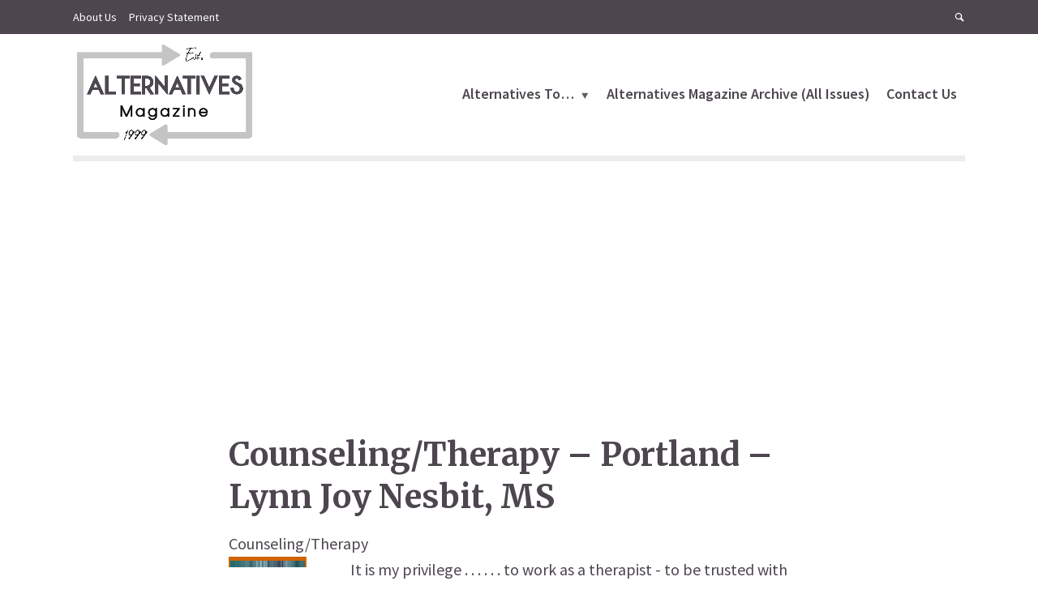

--- FILE ---
content_type: text/html; charset=UTF-8
request_url: https://alternativesmagazine.com/html/resources/nesbit.html
body_size: 12283
content:
<!DOCTYPE html><html lang="en-US" class="no-js no-svg"><head><meta charset="UTF-8"><meta name="viewport" content="width=device-width, initial-scale=1"><link rel="stylesheet" media="print" onload="this.onload=null;this.media='all';" id="ao_optimized_gfonts" href="https://fonts.googleapis.com/css?family=Source+Sans+Pro%3A400%2C600%7CMerriweather%3A400%2C700&amp;display=swap"><link rel="profile" href="https://gmpg.org/xfn/11"><meta name='robots' content='index, follow, max-image-preview:large, max-snippet:-1, max-video-preview:-1' /><link media="all" href="https://alternativesmagazine.com/wp-content/cache/autoptimize/css/autoptimize_60a66d89ab8e9f60a396767affa5fe5e.css" rel="stylesheet"><link media="screen" href="https://alternativesmagazine.com/wp-content/cache/autoptimize/css/autoptimize_83efd9f97120d20b0079efd9fda7a423.css" rel="stylesheet"><title>Counseling/Therapy - Portland - Lynn Joy Nesbit, MS &#8212; Alternatives Magazine</title><meta name="description" content="Counseling/Therapy - Portland - Lynn Joy Nesbit, MS Counseling/Therapy It is my privilege . . . . . . to work as a therapist - to be trusted with the most" /><link rel="canonical" href="https://alternativesmagazine.com/html/resources/nesbit.html" /><meta property="og:locale" content="en_US" /><meta property="og:type" content="article" /><meta property="og:title" content="Counseling/Therapy - Portland - Lynn Joy Nesbit, MS &#8212; Alternatives Magazine" /><meta property="og:description" content="Counseling/Therapy - Portland - Lynn Joy Nesbit, MS Counseling/Therapy It is my privilege . . . . . . to work as a therapist - to be trusted with the most" /><meta property="og:url" content="https://alternativesmagazine.com/html/resources/nesbit.html" /><meta property="og:site_name" content="Alternatives Magazine" /><meta name="twitter:card" content="summary_large_image" /><meta name="twitter:label1" content="Est. reading time" /><meta name="twitter:data1" content="1 minute" /> <script type="application/ld+json" class="yoast-schema-graph">{"@context":"https://schema.org","@graph":[{"@type":"WebPage","@id":"https://alternativesmagazine.com/html/resources/nesbit.html","url":"https://alternativesmagazine.com/html/resources/nesbit.html","name":"Counseling/Therapy - Portland - Lynn Joy Nesbit, MS &#8212; Alternatives Magazine","isPartOf":{"@id":"https://alternativesmagazine.com/#website"},"datePublished":"2020-12-24T06:25:57+00:00","dateModified":"2020-12-24T06:25:57+00:00","description":"Counseling/Therapy - Portland - Lynn Joy Nesbit, MS Counseling/Therapy It is my privilege . . . . . . to work as a therapist - to be trusted with the most","breadcrumb":{"@id":"https://alternativesmagazine.com/html/resources/nesbit.html#breadcrumb"},"inLanguage":"en-US","potentialAction":[{"@type":"ReadAction","target":["https://alternativesmagazine.com/html/resources/nesbit.html"]}]},{"@type":"BreadcrumbList","@id":"https://alternativesmagazine.com/html/resources/nesbit.html#breadcrumb","itemListElement":[{"@type":"ListItem","position":1,"name":"Home","item":"https://alternativesmagazine.com/"},{"@type":"ListItem","position":2,"name":"Counseling/Therapy &#8211; Portland &#8211; Lynn Joy Nesbit, MS"}]},{"@type":"WebSite","@id":"https://alternativesmagazine.com/#website","url":"https://alternativesmagazine.com/","name":"Alternatives Magazine","description":"","potentialAction":[{"@type":"SearchAction","target":{"@type":"EntryPoint","urlTemplate":"https://alternativesmagazine.com/?s={search_term_string}"},"query-input":"required name=search_term_string"}],"inLanguage":"en-US"},false]}</script> <link rel='dns-prefetch' href='//pagead2.googlesyndication.com' /><link href='https://fonts.gstatic.com' crossorigin='anonymous' rel='preconnect' /><link rel="alternate" type="application/rss+xml" title="Alternatives Magazine &raquo; Feed" href="https://alternativesmagazine.com/feed" /><link rel="alternate" type="application/rss+xml" title="Alternatives Magazine &raquo; Comments Feed" href="https://alternativesmagazine.com/comments/feed" /> <script type="text/javascript">window._wpemojiSettings = {"baseUrl":"https:\/\/s.w.org\/images\/core\/emoji\/14.0.0\/72x72\/","ext":".png","svgUrl":"https:\/\/s.w.org\/images\/core\/emoji\/14.0.0\/svg\/","svgExt":".svg","source":{"concatemoji":"https:\/\/alternativesmagazine.com\/wp-includes\/js\/wp-emoji-release.min.js?ver=6.4.7"}};
/*! This file is auto-generated */
!function(i,n){var o,s,e;function c(e){try{var t={supportTests:e,timestamp:(new Date).valueOf()};sessionStorage.setItem(o,JSON.stringify(t))}catch(e){}}function p(e,t,n){e.clearRect(0,0,e.canvas.width,e.canvas.height),e.fillText(t,0,0);var t=new Uint32Array(e.getImageData(0,0,e.canvas.width,e.canvas.height).data),r=(e.clearRect(0,0,e.canvas.width,e.canvas.height),e.fillText(n,0,0),new Uint32Array(e.getImageData(0,0,e.canvas.width,e.canvas.height).data));return t.every(function(e,t){return e===r[t]})}function u(e,t,n){switch(t){case"flag":return n(e,"\ud83c\udff3\ufe0f\u200d\u26a7\ufe0f","\ud83c\udff3\ufe0f\u200b\u26a7\ufe0f")?!1:!n(e,"\ud83c\uddfa\ud83c\uddf3","\ud83c\uddfa\u200b\ud83c\uddf3")&&!n(e,"\ud83c\udff4\udb40\udc67\udb40\udc62\udb40\udc65\udb40\udc6e\udb40\udc67\udb40\udc7f","\ud83c\udff4\u200b\udb40\udc67\u200b\udb40\udc62\u200b\udb40\udc65\u200b\udb40\udc6e\u200b\udb40\udc67\u200b\udb40\udc7f");case"emoji":return!n(e,"\ud83e\udef1\ud83c\udffb\u200d\ud83e\udef2\ud83c\udfff","\ud83e\udef1\ud83c\udffb\u200b\ud83e\udef2\ud83c\udfff")}return!1}function f(e,t,n){var r="undefined"!=typeof WorkerGlobalScope&&self instanceof WorkerGlobalScope?new OffscreenCanvas(300,150):i.createElement("canvas"),a=r.getContext("2d",{willReadFrequently:!0}),o=(a.textBaseline="top",a.font="600 32px Arial",{});return e.forEach(function(e){o[e]=t(a,e,n)}),o}function t(e){var t=i.createElement("script");t.src=e,t.defer=!0,i.head.appendChild(t)}"undefined"!=typeof Promise&&(o="wpEmojiSettingsSupports",s=["flag","emoji"],n.supports={everything:!0,everythingExceptFlag:!0},e=new Promise(function(e){i.addEventListener("DOMContentLoaded",e,{once:!0})}),new Promise(function(t){var n=function(){try{var e=JSON.parse(sessionStorage.getItem(o));if("object"==typeof e&&"number"==typeof e.timestamp&&(new Date).valueOf()<e.timestamp+604800&&"object"==typeof e.supportTests)return e.supportTests}catch(e){}return null}();if(!n){if("undefined"!=typeof Worker&&"undefined"!=typeof OffscreenCanvas&&"undefined"!=typeof URL&&URL.createObjectURL&&"undefined"!=typeof Blob)try{var e="postMessage("+f.toString()+"("+[JSON.stringify(s),u.toString(),p.toString()].join(",")+"));",r=new Blob([e],{type:"text/javascript"}),a=new Worker(URL.createObjectURL(r),{name:"wpTestEmojiSupports"});return void(a.onmessage=function(e){c(n=e.data),a.terminate(),t(n)})}catch(e){}c(n=f(s,u,p))}t(n)}).then(function(e){for(var t in e)n.supports[t]=e[t],n.supports.everything=n.supports.everything&&n.supports[t],"flag"!==t&&(n.supports.everythingExceptFlag=n.supports.everythingExceptFlag&&n.supports[t]);n.supports.everythingExceptFlag=n.supports.everythingExceptFlag&&!n.supports.flag,n.DOMReady=!1,n.readyCallback=function(){n.DOMReady=!0}}).then(function(){return e}).then(function(){var e;n.supports.everything||(n.readyCallback(),(e=n.source||{}).concatemoji?t(e.concatemoji):e.wpemoji&&e.twemoji&&(t(e.twemoji),t(e.wpemoji)))}))}((window,document),window._wpemojiSettings);</script> <!--noptimize--><script id="alter-ready">
			window.advanced_ads_ready=function(e,a){a=a||"complete";var d=function(e){return"interactive"===a?"loading"!==e:"complete"===e};d(document.readyState)?e():document.addEventListener("readystatechange",(function(a){d(a.target.readyState)&&e()}),{once:"interactive"===a})},window.advanced_ads_ready_queue=window.advanced_ads_ready_queue||[];		</script>
		<!--/noptimize--> <script type="text/javascript" src="https://alternativesmagazine.com/wp-includes/js/jquery/jquery.min.js?ver=3.7.1" id="jquery-core-js"></script> <link rel="https://api.w.org/" href="https://alternativesmagazine.com/wp-json/" /><link rel="alternate" type="application/json" href="https://alternativesmagazine.com/wp-json/wp/v2/pages/1576" /><link rel="EditURI" type="application/rsd+xml" title="RSD" href="https://alternativesmagazine.com/xmlrpc.php?rsd" /><meta name="generator" content="WordPress 6.4.7" /><link rel='shortlink' href='https://alternativesmagazine.com/?p=1576' /><link rel="alternate" type="application/json+oembed" href="https://alternativesmagazine.com/wp-json/oembed/1.0/embed?url=https%3A%2F%2Falternativesmagazine.com%2Fhtml%2Fresources%2Fnesbit.html" /><link rel="alternate" type="text/xml+oembed" href="https://alternativesmagazine.com/wp-json/oembed/1.0/embed?url=https%3A%2F%2Falternativesmagazine.com%2Fhtml%2Fresources%2Fnesbit.html&#038;format=xml" /><meta name="generator" content="Redux 4.4.9" /><meta name="generator" content="Site Kit by Google 1.113.0" /><link rel="preload" href="https://alternativesmagazine.com/wp-content/plugins/snax/css/snaxicon/fonts/snaxicon.woff" as="font" type="font/woff" crossorigin="anonymous"><meta name="google-adsense-platform-account" content="ca-host-pub-2644536267352236"><meta name="google-adsense-platform-domain" content="sitekit.withgoogle.com"><meta name="generator" content="Elementor 3.17.3; features: e_dom_optimization, e_optimized_assets_loading, additional_custom_breakpoints; settings: css_print_method-external, google_font-enabled, font_display-auto">  <script type="text/javascript" async="async" src="https://pagead2.googlesyndication.com/pagead/js/adsbygoogle.js?client=ca-pub-5314389127525892&amp;host=ca-host-pub-2644536267352236" crossorigin="anonymous"></script> <link rel="icon" href="https://ik.imagekit.io/5nurzqzkarj/wp-content/uploads/2021/01/amagicon.png" sizes="32x32" /><link rel="icon" href="https://ik.imagekit.io/5nurzqzkarj/wp-content/uploads/2021/01/amagicon.png" sizes="192x192" /><link rel="apple-touch-icon" href="https://ik.imagekit.io/5nurzqzkarj/wp-content/uploads/2021/01/amagicon.png" /><meta name="msapplication-TileImage" content="https://ik.imagekit.io/5nurzqzkarj/wp-content/uploads/2021/01/amagicon.png" /></head><body data-rsssl=1 class="page-template-default page page-id-1576 wp-embed-responsive snax-hoverable opinion-sidebar-none opinion-hamburger-hidden opinion-v_1_3_2 opinion-child elementor-default elementor-kit-3940 aa-prefix-alter-"><div class="opinion-top-bar d-none d-md-block"><div class="container d-flex justify-content-between align-items-center"><div class="opinion-slot-l"><ul id="menu-top" class="opinion-menu"><li id="menu-item-3757" class="menu-item menu-item-type-custom menu-item-object-custom menu-item-3757"><a href="https://alternativesmagazine.com/01/opening.html">About Us</a></li><li id="menu-item-3755" class="menu-item menu-item-type-post_type menu-item-object-page menu-item-3755"><a href="https://alternativesmagazine.com/html/privacy.html">Privacy Statement</a></li></ul></div><div class="opinion-slot-r"><ul class="opinion-menu-actions"><li><a href="javascript:void(0);" class="opinion-open-popup"><i class="opinion-icon opinion-icon-search"></i></a><div class="opinion-overlay-content"><form class="search-form opinion-form-special" action="https://alternativesmagazine.com/" method="get"> <span class="h3">Search</span> <input name="s" type="text" value="" placeholder="Type here to search..." /> <button type="submit">Search</button></form> <span class="opinion-action-close"> <i class="opinion-icon opinion-icon-close" aria-hidden="true"></i> </span></div></li></ul></div></div></div><header id="opinion-header" class="opinion-header"><div class="container d-flex justify-content-between align-items-center"><div class="opinion-slot-l"><div class="opinion-site-branding"> <span class="site-title h1 "><a href="https://alternativesmagazine.com/" rel="home"><picture class="opinion-logo"><source media="(min-width: 970px)" data-srcset="https://ik.imagekit.io/5nurzqzkarj/wp-content/uploads/2023/10/altsmaglogo.png"><source data-srcset="https://ik.imagekit.io/5nurzqzkarj/wp-content/uploads/2023/10/altsmaglogo.png"><noscript><img src="https://ik.imagekit.io/5nurzqzkarj/wp-content/uploads/2023/10/altsmaglogo.png" alt="Alternatives Magazine"></noscript><img class="lazyload" src='data:image/svg+xml,%3Csvg%20xmlns=%22http://www.w3.org/2000/svg%22%20viewBox=%220%200%20210%20140%22%3E%3C/svg%3E' data-src="https://ik.imagekit.io/5nurzqzkarj/wp-content/uploads/2023/10/altsmaglogo.png" alt="Alternatives Magazine"></picture></a></span></div></div><div class="opinion-slot-r"><nav class="menu-top-bar-container"><ul id="menu-top-bar" class="opinion-menu"><li id="menu-item-3879" class="menu-item menu-item-type-taxonomy menu-item-object-category menu-item-3879 menu-item-has-children opinion-mega-menu opinion-category-menu opinion-mega-menu"><a href="https://alternativesmagazine.com/category/alternatives-to">Alternatives To&#8230;</a><ul class="sub-menu opinion-menu-posts"><li class="row"></li></ul></li><li id="menu-item-3180" class="menu-item menu-item-type-post_type menu-item-object-page menu-item-3180"><a href="https://alternativesmagazine.com/html/back.html">Alternatives Magazine Archive (All Issues)</a></li><li id="menu-item-3766" class="menu-item menu-item-type-custom menu-item-object-custom menu-item-3766"><a href="https://alternativesmagazine.com/html/contact.html">Contact Us</a></li></ul></nav><ul class="opinion-menu-actions"><li class="action-el-hamburger"><a href="" class="opinion-open-sidebar"><i class="opinion-icon opinion-icon-menu"></i></a></li></ul><ul class="opinion-mobile-menu-actions d-md-block d-lg-none"><li class="action-el-hamburger"><a href="" class="opinion-open-sidebar"><i class="opinion-icon opinion-icon-menu"></i></a></li></ul></div></div><div class="container"><div class="opinion-header-border"></div></div></header><div class="opinion-section opinion-indent section-margin"><div class="container"><div class="section-content row"><div class="col-12"></div></div></div></div><div class="opinion-section"><div class="container"><div class="section-content row justify-content-center"><div class="col-12 col-lg-8 opinion-order-1"><article class="opinion-post opinion-single post-1576 page type-page status-publish hentry"><div class="entry-header"><h1 class="entry-title h1">Counseling/Therapy &#8211; Portland &#8211; Lynn Joy Nesbit, MS</h1></div><div class="entry-content"><TITLE>Counseling/Therapy - Portland - Lynn Joy Nesbit, MS</TITLE> Counseling/Therapy<P><noscript><img decoding="async" src="graphics/nesbit.gif" width="150" height="126" align="LEFT" border="0"></noscript><img class="lazyload" decoding="async" src='data:image/svg+xml,%3Csvg%20xmlns=%22http://www.w3.org/2000/svg%22%20viewBox=%220%200%20150%20126%22%3E%3C/svg%3E' data-src="graphics/nesbit.gif" width="150" height="126" align="LEFT" border="0">It 
 is my privilege . . .
 . . . to work as a therapist -  to  be trusted with the most personal and intimate of your concerns as you explore conflicts and contradictions, emotions, beliefs or behaviors that stand in the way of having the life you desire.</P><p>My style is forthright, grounded, honest and open - often challenging, always supportive.</p><p>The therapeutic interventions I use run the gamut from psychodynamic, problem solving, mind/body to cognitive/behavioral, Gestalt and existential. Together we create thew therapy that best meets your needs. I have a deep respect for my clients spiritual path and find that spirituality is often fundamental to the process of growth and healing.</p><p>To ensure your privacy I do not accept insurance. Initial consultation is complementary.</p> LYNNE 
 NESBIT, M.S.Wise Counsel &amp; Comfort4605 NE Fremont, Suite 209
 Portland, OR 97213
 503.282.0182<p>http://portland-therapist.com</p><p><a href="/cdn-cgi/l/email-protection" class="__cf_email__" data-cfemail="ec8095828289868395ac8b818d8580c28f8381">[email&#160;protected]</a></p><div class='heateorSssClear'></div><div  class='heateor_sss_sharing_container heateor_sss_horizontal_sharing' data-heateor-sss-href='https://alternativesmagazine.com/html/resources/nesbit.html'><div class='heateor_sss_sharing_title' style="font-weight:bold" >Share it:</div><div class="heateor_sss_sharing_ul"><a aria-label="Facebook" class="heateor_sss_facebook" href="https://www.facebook.com/sharer/sharer.php?u=https%3A%2F%2Falternativesmagazine.com%2Fhtml%2Fresources%2Fnesbit.html" title="Facebook" rel="nofollow noopener" target="_blank" style="font-size:32px!important;box-shadow:none;display:inline-block;vertical-align:middle"><span class="heateor_sss_svg" style="background-color:#3c589a;width:35px;height:35px;border-radius:999px;display:inline-block;opacity:1;float:left;font-size:32px;box-shadow:none;display:inline-block;font-size:16px;padding:0 4px;vertical-align:middle;background-repeat:repeat;overflow:hidden;padding:0;cursor:pointer;box-sizing:content-box"><svg style="display:block;border-radius:999px;" focusable="false" aria-hidden="true" xmlns="http://www.w3.org/2000/svg" width="100%" height="100%" viewBox="-5 -5 42 42"><path d="M17.78 27.5V17.008h3.522l.527-4.09h-4.05v-2.61c0-1.182.33-1.99 2.023-1.99h2.166V4.66c-.375-.05-1.66-.16-3.155-.16-3.123 0-5.26 1.905-5.26 5.405v3.016h-3.53v4.09h3.53V27.5h4.223z" fill="#fff"></path></svg></span></a><a aria-label="Twitter" class="heateor_sss_button_twitter" href="https://twitter.com/intent/tweet?text=Counseling%2FTherapy%20-%20Portland%20-%20Lynn%20Joy%20Nesbit%2C%20MS&url=https%3A%2F%2Falternativesmagazine.com%2Fhtml%2Fresources%2Fnesbit.html" title="Twitter" rel="nofollow noopener" target="_blank" style="font-size:32px!important;box-shadow:none;display:inline-block;vertical-align:middle"><span class="heateor_sss_svg heateor_sss_s__default heateor_sss_s_twitter" style="background-color:#55acee;width:35px;height:35px;border-radius:999px;display:inline-block;opacity:1;float:left;font-size:32px;box-shadow:none;display:inline-block;font-size:16px;padding:0 4px;vertical-align:middle;background-repeat:repeat;overflow:hidden;padding:0;cursor:pointer;box-sizing:content-box"><svg style="display:block;border-radius:999px;" focusable="false" aria-hidden="true" xmlns="http://www.w3.org/2000/svg" width="100%" height="100%" viewBox="-4 -4 39 39"><path d="M28 8.557a9.913 9.913 0 0 1-2.828.775 4.93 4.93 0 0 0 2.166-2.725 9.738 9.738 0 0 1-3.13 1.194 4.92 4.92 0 0 0-3.593-1.55 4.924 4.924 0 0 0-4.794 6.049c-4.09-.21-7.72-2.17-10.15-5.15a4.942 4.942 0 0 0-.665 2.477c0 1.71.87 3.214 2.19 4.1a4.968 4.968 0 0 1-2.23-.616v.06c0 2.39 1.7 4.38 3.952 4.83-.414.115-.85.174-1.297.174-.318 0-.626-.03-.928-.086a4.935 4.935 0 0 0 4.6 3.42 9.893 9.893 0 0 1-6.114 2.107c-.398 0-.79-.023-1.175-.068a13.953 13.953 0 0 0 7.55 2.213c9.056 0 14.01-7.507 14.01-14.013 0-.213-.005-.426-.015-.637.96-.695 1.795-1.56 2.455-2.55z" fill="#fff"></path></svg></span></a><a aria-label="Reddit" class="heateor_sss_button_reddit" href="http://reddit.com/submit?url=https%3A%2F%2Falternativesmagazine.com%2Fhtml%2Fresources%2Fnesbit.html&title=Counseling%2FTherapy%20-%20Portland%20-%20Lynn%20Joy%20Nesbit%2C%20MS" title="Reddit" rel="nofollow noopener" target="_blank" style="font-size:32px!important;box-shadow:none;display:inline-block;vertical-align:middle"><span class="heateor_sss_svg heateor_sss_s__default heateor_sss_s_reddit" style="background-color:#ff5700;width:35px;height:35px;border-radius:999px;display:inline-block;opacity:1;float:left;font-size:32px;box-shadow:none;display:inline-block;font-size:16px;padding:0 4px;vertical-align:middle;background-repeat:repeat;overflow:hidden;padding:0;cursor:pointer;box-sizing:content-box"><svg style="display:block;border-radius:999px;" focusable="false" aria-hidden="true" xmlns="http://www.w3.org/2000/svg" width="100%" height="100%" viewBox="-3.5 -3.5 39 39"><path d="M28.543 15.774a2.953 2.953 0 0 0-2.951-2.949 2.882 2.882 0 0 0-1.9.713 14.075 14.075 0 0 0-6.85-2.044l1.38-4.349 3.768.884a2.452 2.452 0 1 0 .24-1.176l-4.274-1a.6.6 0 0 0-.709.4l-1.659 5.224a14.314 14.314 0 0 0-7.316 2.029 2.908 2.908 0 0 0-1.872-.681 2.942 2.942 0 0 0-1.618 5.4 5.109 5.109 0 0 0-.062.765c0 4.158 5.037 7.541 11.229 7.541s11.22-3.383 11.22-7.541a5.2 5.2 0 0 0-.053-.706 2.963 2.963 0 0 0 1.427-2.51zm-18.008 1.88a1.753 1.753 0 0 1 1.73-1.74 1.73 1.73 0 0 1 1.709 1.74 1.709 1.709 0 0 1-1.709 1.711 1.733 1.733 0 0 1-1.73-1.711zm9.565 4.968a5.573 5.573 0 0 1-4.081 1.272h-.032a5.576 5.576 0 0 1-4.087-1.272.6.6 0 0 1 .844-.854 4.5 4.5 0 0 0 3.238.927h.032a4.5 4.5 0 0 0 3.237-.927.6.6 0 1 1 .844.854zm-.331-3.256a1.726 1.726 0 1 1 1.709-1.712 1.717 1.717 0 0 1-1.712 1.712z" fill="#fff"/></svg></span></a><a aria-label="Whatsapp" class="heateor_sss_whatsapp" href="https://api.whatsapp.com/send?text=Counseling%2FTherapy%20-%20Portland%20-%20Lynn%20Joy%20Nesbit%2C%20MS https%3A%2F%2Falternativesmagazine.com%2Fhtml%2Fresources%2Fnesbit.html" title="Whatsapp" rel="nofollow noopener" target="_blank" style="font-size:32px!important;box-shadow:none;display:inline-block;vertical-align:middle"><span class="heateor_sss_svg" style="background-color:#55eb4c;width:35px;height:35px;border-radius:999px;display:inline-block;opacity:1;float:left;font-size:32px;box-shadow:none;display:inline-block;font-size:16px;padding:0 4px;vertical-align:middle;background-repeat:repeat;overflow:hidden;padding:0;cursor:pointer;box-sizing:content-box"><svg style="display:block;border-radius:999px;" focusable="false" aria-hidden="true" xmlns="http://www.w3.org/2000/svg" width="100%" height="100%" viewBox="-6 -5 40 40"><path class="heateor_sss_svg_stroke heateor_sss_no_fill" stroke="#fff" stroke-width="2" fill="none" d="M 11.579798566743314 24.396926207859085 A 10 10 0 1 0 6.808479557110079 20.73576436351046"></path><path d="M 7 19 l -1 6 l 6 -1" class="heateor_sss_no_fill heateor_sss_svg_stroke" stroke="#fff" stroke-width="2" fill="none"></path><path d="M 10 10 q -1 8 8 11 c 5 -1 0 -6 -1 -3 q -4 -3 -5 -5 c 4 -2 -1 -5 -1 -4" fill="#fff"></path></svg></span></a><a aria-label="Email" class="heateor_sss_email" href="https://alternativesmagazine.com/html/resources/nesbit.html" onclick="event.preventDefault();window.open('mailto:?subject=' + decodeURIComponent('Counseling%2FTherapy%20-%20Portland%20-%20Lynn%20Joy%20Nesbit%2C%20MS').replace('&', '%26') + '&body=https%3A%2F%2Falternativesmagazine.com%2Fhtml%2Fresources%2Fnesbit.html', '_blank')" title="Email" rel="nofollow noopener" style="font-size:32px!important;box-shadow:none;display:inline-block;vertical-align:middle"><span class="heateor_sss_svg" style="background-color:#649a3f;width:35px;height:35px;border-radius:999px;display:inline-block;opacity:1;float:left;font-size:32px;box-shadow:none;display:inline-block;font-size:16px;padding:0 4px;vertical-align:middle;background-repeat:repeat;overflow:hidden;padding:0;cursor:pointer;box-sizing:content-box"><svg style="display:block;border-radius:999px;" focusable="false" aria-hidden="true" xmlns="http://www.w3.org/2000/svg" width="100%" height="100%" viewBox="-1.5 -.5 36 36"><path d="M 5.5 11 h 23 v 1 l -11 6 l -11 -6 v -1 m 0 2 l 11 6 l 11 -6 v 11 h -22 v -11" stroke-width="1" fill="#fff"></path></svg></span></a><a class="heateor_sss_more" title="More" rel="nofollow noopener" style="font-size: 32px!important;border:0;box-shadow:none;display:inline-block!important;font-size:16px;padding:0 4px;vertical-align: middle;display:inline;" href="https://alternativesmagazine.com/html/resources/nesbit.html" onclick="event.preventDefault()"><span class="heateor_sss_svg" style="background-color:#ee8e2d;width:35px;height:35px;border-radius:999px;display:inline-block!important;opacity:1;float:left;font-size:32px!important;box-shadow:none;display:inline-block;font-size:16px;padding:0 4px;vertical-align:middle;display:inline;background-repeat:repeat;overflow:hidden;padding:0;cursor:pointer;box-sizing:content-box;" onclick="heateorSssMoreSharingPopup(this, 'https://alternativesmagazine.com/html/resources/nesbit.html', 'Counseling%2FTherapy%20-%20Portland%20-%20Lynn%20Joy%20Nesbit%2C%20MS', '' )"><svg xmlns="http://www.w3.org/2000/svg" xmlns:xlink="http://www.w3.org/1999/xlink" viewBox="-.3 0 32 32" version="1.1" width="100%" height="100%" style="display:block;border-radius:999px;" xml:space="preserve"><g><path fill="#fff" d="M18 14V8h-4v6H8v4h6v6h4v-6h6v-4h-6z" fill-rule="evenodd"></path></g></svg></span></a></div><div class="heateorSssClear"></div></div><div class='heateorSssClear'></div><div class="crp_related     crp-text-only"><h3>Finish This Post Series or Discover New:</h3><ul><li><a href="https://alternativesmagazine.com/html/resources/relatherapy.html"     class="crp_link page-1601"><span class="crp_title">Counseling/Therapy - Portland - Center For Relationship Therapy</span></a></li><li><a href="https://alternativesmagazine.com/html/resources/young.html"     class="crp_link page-1650"><span class="crp_title">M. Joy Young, MSW, ACSW</span></a></li><li><a href="https://alternativesmagazine.com/51/scott.html"     class="crp_link page-3797"><span class="crp_title">Hello Joy</span></a></li></ul><div class="crp_clear"></div></div></div></article></div></div></div></div><footer id="opinion-footer" class="opinion-footer"><div class="container"><div class="row opinion-footer-widgets justify-content-center"><div class="col-12 col-md-6 col-lg-12"><div id="mks_flickr_widget-2" class="widget mks_flickr_widget "><h5 class="widget-title h6">Cultural Creatives</h5><ul class="flickr"><li><a href="https://www.flickr.com/photos/portland-movers-ready/54846586493/in/pool-945466@N23" title="Get load unload labor" target="_blank" rel="noopener"><noscript><img src="https://live.staticflickr.com/65535/54846586493_24d79b1a36_t.jpg" alt="Get load unload labor" style="width: 80px; height: 80px;"/></noscript><img class="lazyload" src='data:image/svg+xml,%3Csvg%20xmlns=%22http://www.w3.org/2000/svg%22%20viewBox=%220%200%20210%20140%22%3E%3C/svg%3E' data-src="https://live.staticflickr.com/65535/54846586493_24d79b1a36_t.jpg" alt="Get load unload labor" style="width: 80px; height: 80px;"/></a></li><li><a href="https://www.flickr.com/photos/mfrisco/54748351722/in/pool-945466@N23" title="Quick Step" target="_blank" rel="noopener"><noscript><img src="https://live.staticflickr.com/65535/54748351722_7fb54ccb21_t.jpg" alt="Quick Step" style="width: 80px; height: 80px;"/></noscript><img class="lazyload" src='data:image/svg+xml,%3Csvg%20xmlns=%22http://www.w3.org/2000/svg%22%20viewBox=%220%200%20210%20140%22%3E%3C/svg%3E' data-src="https://live.staticflickr.com/65535/54748351722_7fb54ccb21_t.jpg" alt="Quick Step" style="width: 80px; height: 80px;"/></a></li><li><a href="https://www.flickr.com/photos/199971500@N08/54859154090/in/pool-945466@N23" title="Mighty Mountain" target="_blank" rel="noopener"><noscript><img src="https://live.staticflickr.com/65535/54859154090_ffb5184957_t.jpg" alt="Mighty Mountain" style="width: 80px; height: 80px;"/></noscript><img class="lazyload" src='data:image/svg+xml,%3Csvg%20xmlns=%22http://www.w3.org/2000/svg%22%20viewBox=%220%200%20210%20140%22%3E%3C/svg%3E' data-src="https://live.staticflickr.com/65535/54859154090_ffb5184957_t.jpg" alt="Mighty Mountain" style="width: 80px; height: 80px;"/></a></li><li><a href="https://www.flickr.com/photos/199971500@N08/54773034720/in/pool-945466@N23" title="Multnomah Creek" target="_blank" rel="noopener"><noscript><img src="https://live.staticflickr.com/65535/54773034720_28b4a11ba1_t.jpg" alt="Multnomah Creek" style="width: 80px; height: 80px;"/></noscript><img class="lazyload" src='data:image/svg+xml,%3Csvg%20xmlns=%22http://www.w3.org/2000/svg%22%20viewBox=%220%200%20210%20140%22%3E%3C/svg%3E' data-src="https://live.staticflickr.com/65535/54773034720_28b4a11ba1_t.jpg" alt="Multnomah Creek" style="width: 80px; height: 80px;"/></a></li><li><a href="https://www.flickr.com/photos/199971500@N08/54885032792/in/pool-945466@N23" title="The Canyon Depths" target="_blank" rel="noopener"><noscript><img src="https://live.staticflickr.com/65535/54885032792_9b96d5d0c6_t.jpg" alt="The Canyon Depths" style="width: 80px; height: 80px;"/></noscript><img class="lazyload" src='data:image/svg+xml,%3Csvg%20xmlns=%22http://www.w3.org/2000/svg%22%20viewBox=%220%200%20210%20140%22%3E%3C/svg%3E' data-src="https://live.staticflickr.com/65535/54885032792_9b96d5d0c6_t.jpg" alt="The Canyon Depths" style="width: 80px; height: 80px;"/></a></li><li><a href="https://www.flickr.com/photos/199971500@N08/54922534974/in/pool-945466@N23" title="Desert Titan" target="_blank" rel="noopener"><noscript><img src="https://live.staticflickr.com/65535/54922534974_f3e8bf84eb_t.jpg" alt="Desert Titan" style="width: 80px; height: 80px;"/></noscript><img class="lazyload" src='data:image/svg+xml,%3Csvg%20xmlns=%22http://www.w3.org/2000/svg%22%20viewBox=%220%200%20210%20140%22%3E%3C/svg%3E' data-src="https://live.staticflickr.com/65535/54922534974_f3e8bf84eb_t.jpg" alt="Desert Titan" style="width: 80px; height: 80px;"/></a></li><li><a href="https://www.flickr.com/photos/199971500@N08/54901705206/in/pool-945466@N23" title="Cascadian Sunbeams" target="_blank" rel="noopener"><noscript><img src="https://live.staticflickr.com/65535/54901705206_eb3d10aac7_t.jpg" alt="Cascadian Sunbeams" style="width: 80px; height: 80px;"/></noscript><img class="lazyload" src='data:image/svg+xml,%3Csvg%20xmlns=%22http://www.w3.org/2000/svg%22%20viewBox=%220%200%20210%20140%22%3E%3C/svg%3E' data-src="https://live.staticflickr.com/65535/54901705206_eb3d10aac7_t.jpg" alt="Cascadian Sunbeams" style="width: 80px; height: 80px;"/></a></li><li><a href="https://www.flickr.com/photos/mfrisco/54765923237/in/pool-945466@N23" title="Tug-of-War" target="_blank" rel="noopener"><noscript><img src="https://live.staticflickr.com/65535/54765923237_541d77d765_t.jpg" alt="Tug-of-War" style="width: 80px; height: 80px;"/></noscript><img class="lazyload" src='data:image/svg+xml,%3Csvg%20xmlns=%22http://www.w3.org/2000/svg%22%20viewBox=%220%200%20210%20140%22%3E%3C/svg%3E' data-src="https://live.staticflickr.com/65535/54765923237_541d77d765_t.jpg" alt="Tug-of-War" style="width: 80px; height: 80px;"/></a></li><li><a href="https://www.flickr.com/photos/mfrisco/55040259015/in/pool-945466@N23" title="Shore Acres" target="_blank" rel="noopener"><noscript><img src="https://live.staticflickr.com/65535/55040259015_c37359a03b_t.jpg" alt="Shore Acres" style="width: 80px; height: 80px;"/></noscript><img class="lazyload" src='data:image/svg+xml,%3Csvg%20xmlns=%22http://www.w3.org/2000/svg%22%20viewBox=%220%200%20210%20140%22%3E%3C/svg%3E' data-src="https://live.staticflickr.com/65535/55040259015_c37359a03b_t.jpg" alt="Shore Acres" style="width: 80px; height: 80px;"/></a></li><li><a href="https://www.flickr.com/photos/199971500@N08/54956068575/in/pool-945466@N23" title="Moonscape Flora" target="_blank" rel="noopener"><noscript><img src="https://live.staticflickr.com/65535/54956068575_99266f38df_t.jpg" alt="Moonscape Flora" style="width: 80px; height: 80px;"/></noscript><img class="lazyload" src='data:image/svg+xml,%3Csvg%20xmlns=%22http://www.w3.org/2000/svg%22%20viewBox=%220%200%20210%20140%22%3E%3C/svg%3E' data-src="https://live.staticflickr.com/65535/54956068575_99266f38df_t.jpg" alt="Moonscape Flora" style="width: 80px; height: 80px;"/></a></li><li><a href="https://www.flickr.com/photos/mfrisco/54714381579/in/pool-945466@N23" title="20250731 Yamhill Rodeo-83" target="_blank" rel="noopener"><noscript><img src="https://live.staticflickr.com/65535/54714381579_7f1ed83e1d_t.jpg" alt="20250731 Yamhill Rodeo-83" style="width: 80px; height: 80px;"/></noscript><img class="lazyload" src='data:image/svg+xml,%3Csvg%20xmlns=%22http://www.w3.org/2000/svg%22%20viewBox=%220%200%20210%20140%22%3E%3C/svg%3E' data-src="https://live.staticflickr.com/65535/54714381579_7f1ed83e1d_t.jpg" alt="20250731 Yamhill Rodeo-83" style="width: 80px; height: 80px;"/></a></li><li><a href="https://www.flickr.com/photos/199971500@N08/54724218037/in/pool-945466@N23" title="A Storm Approaches" target="_blank" rel="noopener"><noscript><img src="https://live.staticflickr.com/65535/54724218037_70b69e3ec2_t.jpg" alt="A Storm Approaches" style="width: 80px; height: 80px;"/></noscript><img class="lazyload" src='data:image/svg+xml,%3Csvg%20xmlns=%22http://www.w3.org/2000/svg%22%20viewBox=%220%200%20210%20140%22%3E%3C/svg%3E' data-src="https://live.staticflickr.com/65535/54724218037_70b69e3ec2_t.jpg" alt="A Storm Approaches" style="width: 80px; height: 80px;"/></a></li></ul><div class="clear"></div></div></div></div><div class="opinion-postfooter"> Copyright 2026 &middot; AlternativesMagazine.com &middot; <a href="https://alternativesmagazine.com/html/resources/resources.html">Directory</a></div></div></footer><div class="opinion-action-overlay"></div><div class="opinion-sidebar opinion-sidebar-hidden"><div class="opinion-sidebar-branding"> <span class="site-title h1 "><a href="https://alternativesmagazine.com/" rel="home"><picture class="opinion-logo"><source media="(min-width: 970px)" data-srcset="https://ik.imagekit.io/5nurzqzkarj/wp-content/uploads/2023/10/altsmaglogo.png"><source data-srcset="https://ik.imagekit.io/5nurzqzkarj/wp-content/uploads/2023/10/altsmaglogo.png"><noscript><img src="https://ik.imagekit.io/5nurzqzkarj/wp-content/uploads/2023/10/altsmaglogo.png" alt="Alternatives Magazine"></noscript><img class="lazyload" src='data:image/svg+xml,%3Csvg%20xmlns=%22http://www.w3.org/2000/svg%22%20viewBox=%220%200%20210%20140%22%3E%3C/svg%3E' data-src="https://ik.imagekit.io/5nurzqzkarj/wp-content/uploads/2023/10/altsmaglogo.png" alt="Alternatives Magazine"></picture></a></span> <span class="opinion-action-close"><i class="opinion-icon opinion-icon-close" aria-hidden="true"></i></span></div><div class="opinion-menu-mobile widget d-md-block d-lg-none"><div class="opinion-bg-light"><nav class="menu-top-bar-container"><ul id="menu-top-bar-1" class="opinion-menu"><li class="menu-item menu-item-type-taxonomy menu-item-object-category menu-item-3879 menu-item-has-children opinion-mega-menu opinion-category-menu opinion-mega-menu"><a href="https://alternativesmagazine.com/category/alternatives-to">Alternatives To&#8230;</a><ul class="sub-menu opinion-menu-posts"><li class="row"></li></ul></li><li class="menu-item menu-item-type-post_type menu-item-object-page menu-item-3180"><a href="https://alternativesmagazine.com/html/back.html">Alternatives Magazine Archive (All Issues)</a></li><li class="menu-item menu-item-type-custom menu-item-object-custom menu-item-3766"><a href="https://alternativesmagazine.com/html/contact.html">Contact Us</a></li></ul></nav></div></div></div><div id="snax-popup-content" class="snax white-popup mfp-hide"></div><div class="snax snax-notifications snax-notifications-off"><div class="snax-notification"> <button class="snax-notification-close">Close</button><p class="snax-notification-text"></p></div></div><div id="snax-popup-add-to-collection" class="snax white-popup mfp-hide"><h2>Add to Collection</h2><div class="snax-add-to-collection"><form class="snax-form-collection-search"> <label> Add new or search <input name="snax-collection-search" type="search" placeholder="Add new&hellip;" autocomplete="off" /> </label> <input name="snax-collection-save" type="submit" value="Save" disabled="disabled" /></form><div class="snax-collections snax-collections-tpl-listxs"><ul class="snax-collections-items"><li class="snax-collections-item"><div class="snax-collection snax-collection-tpl-listxs snax-collection-public"><p class="snax-collection-title"><a>Public collection title</a></p></div></li><li class="snax-collections-item"><div class="snax-collection snax-collection-tpl-listxs snax-collection-private"><p class="snax-collection-title"><a>Private collection title</a></p></div></li></ul></div><div class="snax-collections-leading"><div class="snax-collections-leading-icon"></div><h3 class="snax-collections-leading-title">No Collections</h3><p>Here you&#039;ll find all collections you&#039;ve created before.</p></div></div></div> <noscript><style>.lazyload{display:none;}</style></noscript><script data-cfasync="false" src="/cdn-cgi/scripts/5c5dd728/cloudflare-static/email-decode.min.js"></script><script data-noptimize="1">window.lazySizesConfig=window.lazySizesConfig||{};window.lazySizesConfig.loadMode=1;</script><script async data-noptimize="1" src='https://alternativesmagazine.com/wp-content/plugins/autoptimize/classes/external/js/lazysizes.min.js?ao_version=3.1.9'></script> <script type="text/javascript" id="contact-form-7-js-extra">var wpcf7 = {"api":{"root":"https:\/\/alternativesmagazine.com\/wp-json\/","namespace":"contact-form-7\/v1"},"cached":"1"};</script> <script type="text/javascript" id="snax-collections-js-extra">var snax_collections_js_config = "{\"ajax_url\":\"https:\\\/\\\/alternativesmagazine.com\\\/wp-admin\\\/admin-ajax.php\",\"home_url\":\"https:\\\/\\\/alternativesmagazine.com\",\"user_id\":0,\"post_id\":0,\"nonce\":\"b7196f8306\",\"history\":\"off\",\"i18n\":{\"are_you_sure_remove\":\"Entire collection with all items will be removed. Proceed?\",\"are_you_sure_clear_all\":\"All collection items will be removed. Proceed?\",\"removed\":\"Collection has been successfully removed\",\"removing_items\":\"Removing collection items...\"}}";</script> <script type="text/javascript" id="snax-front-js-extra">var snax_front_config = "{\"ajax_url\":\"https:\\\/\\\/alternativesmagazine.com\\\/wp-admin\\\/admin-ajax.php\",\"site_url\":\"https:\\\/\\\/alternativesmagazine.com\",\"autosave_interval\":60,\"use_login_recaptcha\":true,\"recaptcha_api_url\":\"https:\\\/\\\/www.google.com\\\/recaptcha\\\/api.js\",\"recaptcha_version\":\"30\",\"recaptcha_site_key\":\"6LdRAKoaAAAAAK-L7tbZQtweCx_sG5-G8RLcPA-2\",\"enable_login_popup\":false,\"login_url\":\"https:\\\/\\\/alternativesmagazine.com\\\/wp-login.php\",\"login_popup_url_var\":\"pick_login_popup\",\"logged_in\":false,\"login_success_var\":\"pick_login_success\",\"delete_status_var\":\"pick_delete_status\",\"i18n\":{\"are_you_sure\":\"Are you sure?\",\"recaptcha_invalid\":\"<strong>ERROR<\\\/strong>: The reCAPTCHA you entered is incorrect.\",\"passwords_dont_match\":\"Passwords don't match.\",\"link_invalid\":\"Your password reset link appears to be invalid or expired.\",\"password_set\":\"New password has been set\",\"duplicate_comment\":\"Duplicate comment detected; it looks as though you\u2019ve already said that!\",\"comment_fail\":\"Comment Submission Failure\",\"see_all_replies\":\"See all replies\",\"user_is_logging\":\"Please wait. You are logging in\u2026\",\"points_singular_tpl\":\"<strong>%d<\\\/strong> Point\",\"points_plural_tpl\":\"<strong>%d<\\\/strong> Points\",\"points_singular_short_tpl\":\"<strong>%s<\\\/strong> Point\",\"points_plural_short_tpl\":\"<strong>%s<\\\/strong> Points\",\"popup_close_label\":\"Close (Esc)\"}}";</script> <script type="text/javascript" id="ez-toc-js-js-extra">var ezTOC = {"smooth_scroll":"1","visibility_hide_by_default":"","scroll_offset":"30","fallbackIcon":"<span class=\"\"><span style=\"display:none;\">Toggle<\/span><span class=\"ez-toc-icon-toggle-span\"><svg style=\"fill: #999;color:#999\" xmlns=\"http:\/\/www.w3.org\/2000\/svg\" class=\"list-377408\" width=\"20px\" height=\"20px\" viewBox=\"0 0 24 24\" fill=\"none\"><path d=\"M6 6H4v2h2V6zm14 0H8v2h12V6zM4 11h2v2H4v-2zm16 0H8v2h12v-2zM4 16h2v2H4v-2zm16 0H8v2h12v-2z\" fill=\"currentColor\"><\/path><\/svg><svg style=\"fill: #999;color:#999\" class=\"arrow-unsorted-368013\" xmlns=\"http:\/\/www.w3.org\/2000\/svg\" width=\"10px\" height=\"10px\" viewBox=\"0 0 24 24\" version=\"1.2\" baseProfile=\"tiny\"><path d=\"M18.2 9.3l-6.2-6.3-6.2 6.3c-.2.2-.3.4-.3.7s.1.5.3.7c.2.2.4.3.7.3h11c.3 0 .5-.1.7-.3.2-.2.3-.5.3-.7s-.1-.5-.3-.7zM5.8 14.7l6.2 6.3 6.2-6.3c.2-.2.3-.5.3-.7s-.1-.5-.3-.7c-.2-.2-.4-.3-.7-.3h-11c-.3 0-.5.1-.7.3-.2.2-.3.5-.3.7s.1.5.3.7z\"\/><\/svg><\/span><\/span>"};</script> <script type="text/javascript" id="opinion-main-js-extra">var opinion_js_settings = {"rtl_mode":"","header_sticky":"","header_sticky_offset":"500","header_sticky_up":"1","single_sticky_bottom":""};</script> <script type="text/javascript" id="q2w3_fixed_widget-js-extra">var q2w3_sidebar_options = [{"sidebar":"opinion_sidebar_default","use_sticky_position":false,"margin_top":0,"margin_bottom":0,"stop_elements_selectors":"","screen_max_width":0,"screen_max_height":0,"widgets":["#ezw_tco-2"]}];</script> <script type="text/javascript" id="heateor_sss_sharing_js-js-before">function heateorSssLoadEvent(e) {var t=window.onload;if (typeof window.onload!="function") {window.onload=e}else{window.onload=function() {t();e()}}};	var heateorSssSharingAjaxUrl = 'https://alternativesmagazine.com/wp-admin/admin-ajax.php', heateorSssCloseIconPath = 'https://alternativesmagazine.com/wp-content/plugins/sassy-social-share/public/../images/close.png', heateorSssPluginIconPath = 'https://alternativesmagazine.com/wp-content/plugins/sassy-social-share/public/../images/logo.png', heateorSssHorizontalSharingCountEnable = 0, heateorSssVerticalSharingCountEnable = 0, heateorSssSharingOffset = -10; var heateorSssMobileStickySharingEnabled = 0;var heateorSssCopyLinkMessage = "Link copied.";var heateorSssUrlCountFetched = [], heateorSssSharesText = 'Shares', heateorSssShareText = 'Share';function heateorSssPopup(e) {window.open(e,"popUpWindow","height=400,width=600,left=400,top=100,resizable,scrollbars,toolbar=0,personalbar=0,menubar=no,location=no,directories=no,status")}</script> <script type="text/javascript" id="wpfront-scroll-top-js-extra">var wpfront_scroll_top_data = {"data":{"css":"#wpfront-scroll-top-container{display:none;position:fixed;cursor:pointer;z-index:9999;opacity:0}#wpfront-scroll-top-container div.text-holder{padding:3px 10px;border-radius:3px;-webkit-border-radius:3px;-webkit-box-shadow:4px 4px 5px 0 rgba(50,50,50,.5);-moz-box-shadow:4px 4px 5px 0 rgba(50,50,50,.5);box-shadow:4px 4px 5px 0 rgba(50,50,50,.5)}#wpfront-scroll-top-container a{outline-style:none;box-shadow:none;text-decoration:none}#wpfront-scroll-top-container {right: 20px;bottom: 20px;}        #wpfront-scroll-top-container img {\n            width: auto;\n            height: auto;\n        }\n        ","html":"<div id=\"wpfront-scroll-top-container\"><img src=\"https:\/\/alternativesmagazine.com\/wp-content\/plugins\/wpfront-scroll-top\/images\/icons\/36.png\" alt=\"\" title=\"\" \/><\/div>","data":{"hide_iframe":false,"button_fade_duration":200,"auto_hide":false,"auto_hide_after":2,"scroll_offset":100,"button_opacity":0.8,"button_action":"element","button_action_element_selector":"h1","button_action_container_selector":"html, body","button_action_element_offset":"0","scroll_duration":400}}};</script> <script type="text/javascript" id="yasr-window-var-js-extra">var yasrWindowVar = {"siteUrl":"https:\/\/alternativesmagazine.com","adminUrl":"https:\/\/alternativesmagazine.com\/wp-admin\/","ajaxurl":"https:\/\/alternativesmagazine.com\/wp-admin\/admin-ajax.php","visitorStatsEnabled":"yes","ajaxEnabled":"yes","loaderHtml":"<div id=\"yasr-loader\" style=\"display: inline-block\">\u00a0 <img src=\"https:\/\/alternativesmagazine.com\/wp-content\/plugins\/yet-another-stars-rating\/includes\/img\/loader.gif\" \n                 title=\"yasr-loader\" alt=\"yasr-loader\" height=\"16\" width=\"16\"><\/div>","loaderUrl":"https:\/\/alternativesmagazine.com\/wp-content\/plugins\/yet-another-stars-rating\/includes\/img\/loader.gif","isUserLoggedIn":"false","isRtl":"false","starSingleForm":"\"star\"","starsPluralForm":"\"stars\"","textAfterVr":"\"[Total: %total_count%  Average: %average%]\"","textRating":"\"Rating\"","textLoadRanking":"\"Loading, please wait\"","textVvStats":"\"out of 5 stars\"","textOrderBy":"\"Order by\"","textMostRated":"\"Most Rated\"","textHighestRated":"\"Highest Rated\"","textLeftColumnHeader":"\"Post\""};</script> <!--noptimize--><script>!function(){window.advanced_ads_ready_queue=window.advanced_ads_ready_queue||[],advanced_ads_ready_queue.push=window.advanced_ads_ready;for(var d=0,a=advanced_ads_ready_queue.length;d<a;d++)advanced_ads_ready(advanced_ads_ready_queue[d])}();</script><!--/noptimize--> <script type="text/javascript">jQuery(document).ready(function ($) {

            for (let i = 0; i < document.forms.length; ++i) {
                let form = document.forms[i];
				if ($(form).attr("method") != "get") { $(form).append('<input type="hidden" name="AQDujnEXYlI_hotS" value="49H[lhJUtD" />'); }
if ($(form).attr("method") != "get") { $(form).append('<input type="hidden" name="W-YKLcprth" value="ESewQi" />'); }
            }

            $(document).on('submit', 'form', function () {
				if ($(this).attr("method") != "get") { $(this).append('<input type="hidden" name="AQDujnEXYlI_hotS" value="49H[lhJUtD" />'); }
if ($(this).attr("method") != "get") { $(this).append('<input type="hidden" name="W-YKLcprth" value="ESewQi" />'); }
                return true;
            });

            jQuery.ajaxSetup({
                beforeSend: function (e, data) {

                    if (data.type !== 'POST') return;

                    if (typeof data.data === 'object' && data.data !== null) {
						data.data.append("AQDujnEXYlI_hotS", "49H[lhJUtD");
data.data.append("W-YKLcprth", "ESewQi");
                    }
                    else {
                        data.data = data.data + '&AQDujnEXYlI_hotS=49H[lhJUtD&W-YKLcprth=ESewQi';
                    }
                }
            });

        });</script> <script defer src="https://alternativesmagazine.com/wp-content/cache/autoptimize/js/autoptimize_b67e4fc82c9804682f3d69664cdd95d3.js"></script><script defer src="https://static.cloudflareinsights.com/beacon.min.js/vcd15cbe7772f49c399c6a5babf22c1241717689176015" integrity="sha512-ZpsOmlRQV6y907TI0dKBHq9Md29nnaEIPlkf84rnaERnq6zvWvPUqr2ft8M1aS28oN72PdrCzSjY4U6VaAw1EQ==" data-cf-beacon='{"version":"2024.11.0","token":"b4ac6e74910d48fcbf77b9de56b37c44","r":1,"server_timing":{"name":{"cfCacheStatus":true,"cfEdge":true,"cfExtPri":true,"cfL4":true,"cfOrigin":true,"cfSpeedBrain":true},"location_startswith":null}}' crossorigin="anonymous"></script>
</body></html>

<!-- Page cached by LiteSpeed Cache 7.6.2 on 2026-01-21 15:33:35 -->

--- FILE ---
content_type: text/html; charset=utf-8
request_url: https://www.google.com/recaptcha/api2/aframe
body_size: 269
content:
<!DOCTYPE HTML><html><head><meta http-equiv="content-type" content="text/html; charset=UTF-8"></head><body><script nonce="x3kWMUzge5Vi9DV1WTeZ6w">/** Anti-fraud and anti-abuse applications only. See google.com/recaptcha */ try{var clients={'sodar':'https://pagead2.googlesyndication.com/pagead/sodar?'};window.addEventListener("message",function(a){try{if(a.source===window.parent){var b=JSON.parse(a.data);var c=clients[b['id']];if(c){var d=document.createElement('img');d.src=c+b['params']+'&rc='+(localStorage.getItem("rc::a")?sessionStorage.getItem("rc::b"):"");window.document.body.appendChild(d);sessionStorage.setItem("rc::e",parseInt(sessionStorage.getItem("rc::e")||0)+1);localStorage.setItem("rc::h",'1769063915979');}}}catch(b){}});window.parent.postMessage("_grecaptcha_ready", "*");}catch(b){}</script></body></html>